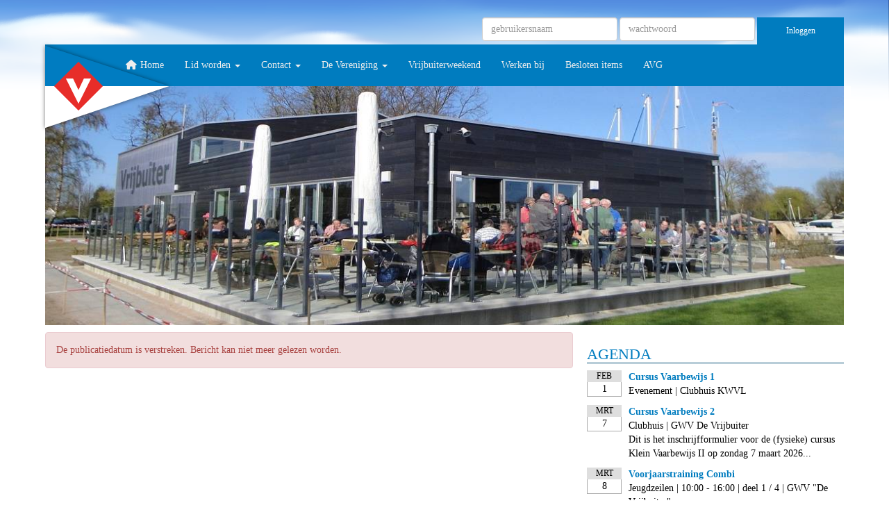

--- FILE ---
content_type: text/html; charset=UTF-8
request_url: https://www.gwvdevrijbuiter.nl/nieuws/horeca-per-1-juni-12-00-weer-geopend
body_size: 4452
content:
<!DOCTYPE html>
<html>
<head>
<meta http-equiv="X-UA-Compatible" content="IE=edge" />
<meta charset="UTF-8">
<meta name="viewport" content="width=device-width, initial-scale=1">
<meta property="og:title" content="Horeca per 1 juni vanaf 12:00 uur met 1,5 meter afstand geopend - GWV De Vrijbuiter" />
<meta property="og:image" content="" />  
<meta property="og:url" content="https://www.gwvdevrijbuiter.nl/nieuws/horeca-per-1-juni-12-00-weer-geopend" />
<title>Horeca per 1 juni vanaf 12:00 uur met 1,5 meter afstand geopend - GWV De Vrijbuiter</title>
<link rel="shortcut icon" type="image/x-icon" href="https://www.gwvdevrijbuiter.nl/images/favicon.ico">
<link rel="apple-touch-icon" href="https://www.gwvdevrijbuiter.nl/images/favicon.ico">

	<link type="text/css" media="screen" rel="stylesheet" href="/inc/jquery/ui/jquery-ui.css">
<link href="/inc/bootstrap/3.3.7/css/bootstrap.min.css" rel="stylesheet" media="all">
<link rel="stylesheet" type="text/css" href="/cms/page3_0_261.css">
<link href="/inc/fontawesome/css/v4-shims.css" rel="stylesheet">
<link href="/inc/fontawesome/css/all.min.css" rel="stylesheet">
<link type="text/css" media="screen" rel="stylesheet" href="/inc/bootstrap-datepicker/css/bootstrap-datepicker3.css">
<link type="text/css" media="screen" rel="stylesheet" href="/inc/bootstrap/css/awesome-bootstrap-checkbox.css">

	<link rel="stylesheet" href="/inc/bootstrap/css/bootstrap-submenu.css">
	<!-- Latest compiled and minified JavaScript -->
<script type="text/javascript" src="/inc/jquery/jquery-1.11.3.min.js"></script>
<script type="text/javascript" src="/inc/jquery/ui/jquery-ui.min.js"></script>
<script type="text/javascript" src="/inc/jquery/ui/jquery.ui.touch-punch.min.js"></script>
<script src="/inc/bootstrap/3.3.7/js/bootstrap.min.js"></script>
<!--[if lt IE 9]>
<script type="text/javascript" src="/inc/js/cms2/respond.min.js"></script>
<![endif]-->

<SCRIPT type="text/javascript" src="/inc/js/widgets/ajaxoverlay.js?1492515548"></SCRIPT>
<SCRIPT type="text/javascript" src="/inc/js/widgets/refreshwidget.js?1609234483"></SCRIPT>
<SCRIPT type="text/javascript" src="/inc/js/showdialog.js?1601017453"></SCRIPT>
<SCRIPT type="text/javascript" src="/inc/js/widgets/actoverview.js?1579082139"></SCRIPT>
<SCRIPT type="text/javascript" src="/inc/js/cms2/tooltip.js?1570518856"></SCRIPT>
<SCRIPT type="text/javascript" src="/inc/js/cms2menu.js?1568361755"></SCRIPT>
<SCRIPT type="text/javascript" src="/inc/js/cms2/scrolling.js?1492515548"></SCRIPT>


	<script type="text/javascript" src="/inc/bootstrap/js/bootstrap-submenu.min.js"></script>
        <script type="text/javascript" src="/inc/bootstrap/js/bootstrap-hover-dropdown.min.js"></script>

					<script>
						function consentGranted() {}
						function consentDenied() {}
					</script>
					

</head>
<body>
<header id='sect357'><div class="container outercontainer">
<div class="row" id="row357"><div class="col-xs-12 col-sm-12 col-md-12" id="col364" style='padding-top:5px;padding-bottom:5px;'><div id='c419'>

<div id="widgetContainerw3539" class="widgetContainer" data-widgetid="w3539" style="position: relative; clear: both;">
    <form class="form-inline" style="text-align: right;" method="post" id="formw3539" action="/mijn-captain/login">
                        <input type="hidden" name="sender" value="loginform">                                                   <div class="form-group">
                    <input placeholder="gebruikersnaam" value="" class="form-control login-horizontal-username" name="usernamew3539" id="usernamew3539" type="text">
                </div>
                <div class="form-group">
                    <input placeholder="wachtwoord" value="" class="form-control login-horizontal-password" name="passwordw3539" id="passwordw3539" type="password">
                </div>
            <button type="submit" id="btnlogin" name="btnlogin"  class="btn btn-default " style=""  >Inloggen</button>
                	
    </form>
    
</div>
</div></div></div>
</div>
</header>
<div id='sect358'><div class="container outercontainer nopadding">
<div class="row" id="row358"><div class="col-xs-12 col-sm-12 col-md-12" id="col366"><div id='c381'><nav class="navbar yamm navbar-default" id="navMenu2">
				<div class="container-fluid" style="background-color: transparent;"><div class="navbar-header"><button type="button" class="navbar-toggle collapsed" data-toggle="collapse" data-target="#colMenu2">
		<span class="sr-only">Toggle navigation</span>
		<span class="icon-bar"></span>
		<span class="icon-bar"></span>
		<span class="icon-bar"></span>
		</button></div>
<div class="collapse navbar-collapse" id="colMenu2"><ul class="nav navbar-nav navbar-left"><li><a href="/home"><i class="fa fa-fw fa-home"></i> Home</a></li><li class="dropdown"><a  class="dropdown-toggle" style="cursor: pointer;" data-toggle="dropdown" data-hover="dropdown" data-close-others="false">Lid worden <span class="caret"></span></a><ul class="dropdown-menu dropdown-menu-left" role="menu"><li><a href="/lid-worden">Lid worden</a></li><li><a href="/aanmelden" target="_blank">Aanmeldingsformulier</a></li><li><a href="/bestanden/tarieven-2026-verkort.pdf">Tarieven</a></li><li><a href="/opzeggen">Opzeggen lidmaatschap</a></li></ul></li><li class="dropdown"><a  class="dropdown-toggle" style="cursor: pointer;" data-toggle="dropdown" data-hover="dropdown" data-close-others="false">Contact <span class="caret"></span></a><ul class="dropdown-menu dropdown-menu-left" role="menu"><li><a href="/contact">Contactgegevens</a></li></ul></li><li class="dropdown"><a  class="dropdown-toggle" style="cursor: pointer;" data-toggle="dropdown" data-hover="dropdown" data-close-others="false">De Vereniging <span class="caret"></span></a><ul class="dropdown-menu dropdown-menu-left" role="menu"><li><a href="/bestuur">Bestuur</a></li><li><a href="/ereleden">Ereleden</a></li><li><a href="/ereleden2">Leden van Verdienste</a></li><li><a href="/bestanden/privacy-beleid.pdf?cd=i" target="_blank">Privacy Beleid</a></li><li><a href="/sociaal-veilige-sportomgeving">Sociaal Veilige Sportomgeving</a></li></ul></li><li><a href="/nieuws-vrijbuiterweekend">Vrijbuiterweekend</a></li><li><a href="/vacature">Werken bij</a></li><li><a href="/mijn-captain/besloten">Besloten items</a></li><li><a href="/bestanden/avg-verklaring-gwv-de-vrijbuiter.pdf">AVG</a></li></ul></div>	</div>
		</nav></div><div id='c460'><p><a href="/home" target="_self"><img class="img-responsive" src="/images/logohdpi.png" alt="Logo GWV De Vrijbuter" /></a></p></div></div></div>
</div>
</div>

<div id='sect607'><div class="container outercontainer">
<div class="row" id="row607"><div class="col-xs-12 col-sm-12 col-md-12" id="col608"><div id='c609'>  
        				
	
		            
	        
        
	                
        <div style="text-align: left;">         <div style="text-align: left; padding-bottom: 10px">             <div  style="text-align: left; display: inline-block;">
                            <img  src="/images/clubhuis-verkleind-full.jpg" alt="Clubhuis Verkleind" style="max-width: 1170px; max-height: 350px;  width: 100%; height: 100%;">
            
        
            </div>
         </div>     </div></div></div></div>
</div>
</div>
<div id="divmain" ><section id="pagemain">
<section id="sect9"><div class="container">
<div class="row" id="row9"><div class="col-xs-12 col-sm-8 col-md-8" id="col120" style='padding-bottom:15px;'><div id='c240'>

<div id="widgetContainerw10429" class="widgetContainer" data-widgetid="w10429" style="position: relative; clear: both;">
    <div id="w10429">
                    <div class="alert alert-danger" role="alert">De publicatiedatum is verstreken. Bericht kan niet meer gelezen worden.</div>
            </div>
</div>
</div></div><div class="col-xs-12 col-sm-4 col-md-4" id="col454" style='padding-bottom:15px;'><div id='c525'>

<div id="widgetContainerw10430" class="widgetContainer" data-widgetid="w10430" style="position: relative; clear: both;">
    
    
    <h2 class="act_title_w10430">Agenda</h2>	
		
	<div class="act-upcoming">
		<table>
            							                    					<tr>
						<td style='width:50px; vertical-align: top;'>
							<div class="-m" style="; ">
																	FEB
															</div>
							<div class="-d">
																	1
															</div>
						</td>
						<td style='padding-left: 10px; padding-bottom: 10px; vertical-align: top;'>
							<a href="/activiteiten/1242/cursus-vaarbewijs-1"><strong>Cursus Vaarbewijs 1</strong></a>
							<p class="-i">
																Evenement
																 
																| Clubhuis KWVL															</p>
							<p class="-s" onclick="self.location.href='/activiteiten/1242/cursus-vaarbewijs-1';"></p>						</td>
					</tr>
											                    					<tr>
						<td style='width:50px; vertical-align: top;'>
							<div class="-m" style="; ">
																	MRT
															</div>
							<div class="-d">
																	7
															</div>
						</td>
						<td style='padding-left: 10px; padding-bottom: 10px; vertical-align: top;'>
							<a href="/activiteiten/1241/cursus-vaarbewijs-2"><strong>Cursus Vaarbewijs 2</strong></a>
							<p class="-i">
																Clubhuis
																 
																| GWV De Vrijbuiter															</p>
							<p class="-s" onclick="self.location.href='/activiteiten/1241/cursus-vaarbewijs-2';">Dit is het inschrijfformulier voor de (fysieke) cursus Klein Vaarbewijs II op zondag 7 maart 2026...</p>						</td>
					</tr>
											                    					<tr>
						<td style='width:50px; vertical-align: top;'>
							<div class="-m" style="; ">
																	MRT
															</div>
							<div class="-d">
																	8
															</div>
						</td>
						<td style='padding-left: 10px; padding-bottom: 10px; vertical-align: top;'>
							<a href="/activiteiten/1243/voorjaarstraining-combi"><strong>Voorjaarstraining Combi</strong></a>
							<p class="-i">
																Jeugdzeilen
																| 10:00
									 - 16:00								 
								| deel 1 / 4								| GWV &quot;De Vrijbuiter&quot;															</p>
							<p class="-s" onclick="self.location.href='/activiteiten/1243/voorjaarstraining-combi';">De voorjaarstraining is een wedstrijdgerichte training voor jeugdzeilers in de klasses Optimist, ...</p>						</td>
					</tr>
											                    					<tr>
						<td style='width:50px; vertical-align: top;'>
							<div class="-m" style="; ">
																	MRT
															</div>
							<div class="-d">
																	15
															</div>
						</td>
						<td style='padding-left: 10px; padding-bottom: 10px; vertical-align: top;'>
							<a href="/activiteiten/1243/voorjaarstraining-combi"><strong>Voorjaarstraining Combi</strong></a>
							<p class="-i">
																Jeugdzeilen
																| 10:00
									 - 16:00								 
								| deel 2 / 4								| GWV &quot;De Vrijbuiter&quot;															</p>
							<p class="-s" onclick="self.location.href='/activiteiten/1243/voorjaarstraining-combi';">De voorjaarstraining is een wedstrijdgerichte training voor jeugdzeilers in de klasses Optimist, ...</p>						</td>
					</tr>
											                    					<tr>
						<td style='width:50px; vertical-align: top;'>
							<div class="-m" style="; ">
																	MRT
															</div>
							<div class="-d">
																	22
															</div>
						</td>
						<td style='padding-left: 10px; padding-bottom: 10px; vertical-align: top;'>
							<a href="/activiteiten/1243/voorjaarstraining-combi"><strong>Voorjaarstraining Combi</strong></a>
							<p class="-i">
																Jeugdzeilen
																| 10:00
									 - 16:00								 
								| deel 3 / 4								| GWV &quot;De Vrijbuiter&quot;															</p>
							<p class="-s" onclick="self.location.href='/activiteiten/1243/voorjaarstraining-combi';">De voorjaarstraining is een wedstrijdgerichte training voor jeugdzeilers in de klasses Optimist, ...</p>						</td>
					</tr>
											                    					<tr>
						<td style='width:50px; vertical-align: top;'>
							<div class="-m" style="; ">
																	MRT
															</div>
							<div class="-d">
																	28
															</div>
						</td>
						<td style='padding-left: 10px; padding-bottom: 10px; vertical-align: top;'>
							<a href="/activiteiten/1223/primus-inter-pares-2025"><strong>Primus Inter Pares 2025</strong></a>
							<p class="-i">
																Wedstrijdzeilen Algemeen
																 
								| deel 1 / 2																							</p>
							<p class="-s" onclick="self.location.href='/activiteiten/1223/primus-inter-pares-2025';"></p>						</td>
					</tr>
											                    					<tr>
						<td style='width:50px; vertical-align: top;'>
							<div class="-m" style="; ">
																	MRT
															</div>
							<div class="-d">
																	29
															</div>
						</td>
						<td style='padding-left: 10px; padding-bottom: 10px; vertical-align: top;'>
							<a href="/activiteiten/1223/primus-inter-pares-2025"><strong>Primus Inter Pares 2025</strong></a>
							<p class="-i">
																Wedstrijdzeilen Algemeen
																 
								| deel 2 / 2																							</p>
							<p class="-s" onclick="self.location.href='/activiteiten/1223/primus-inter-pares-2025';"></p>						</td>
					</tr>
											                    					<tr>
						<td style='width:50px; vertical-align: top;'>
							<div class="-m" style="; ">
																	MRT
															</div>
							<div class="-d">
																	29
															</div>
						</td>
						<td style='padding-left: 10px; padding-bottom: 10px; vertical-align: top;'>
							<a href="/activiteiten/1243/voorjaarstraining-combi"><strong>Voorjaarstraining Combi</strong></a>
							<p class="-i">
																Jeugdzeilen
																| 10:00
									 - 16:00								 
								| deel 4 / 4								| GWV &quot;De Vrijbuiter&quot;															</p>
							<p class="-s" onclick="self.location.href='/activiteiten/1243/voorjaarstraining-combi';">De voorjaarstraining is een wedstrijdgerichte training voor jeugdzeilers in de klasses Optimist, ...</p>						</td>
					</tr>
											                    					<tr>
						<td style='width:50px; vertical-align: top;'>
							<div class="-m" style="; ">
																	JUN
															</div>
							<div class="-d">
																	20-21
															</div>
						</td>
						<td style='padding-left: 10px; padding-bottom: 10px; vertical-align: top;'>
							<a href="/activiteiten/1239/combi-loosdrecht"><strong>Combi Loosdrecht </strong></a>
							<p class="-i">
																Jeugdzeilen
								| 20 - 21 jun								 
								| 2 dagen																							</p>
							<p class="-s" onclick="self.location.href='/activiteiten/1239/combi-loosdrecht';">Informatie en inschrijven, ga naar de website van Combi Amsterdam. </p>						</td>
					</tr>
											                    					<tr>
						<td style='width:50px; vertical-align: top;'>
							<div class="-m" style="; ">
																	NOV
															</div>
							<div class="-d">
																	22
															</div>
						</td>
						<td style='padding-left: 10px; padding-bottom: 10px; vertical-align: top;'>
							<a href="/activiteiten/1238/chocoladeletter-cup-2026"><strong>Chocoladeletter Cup 2026</strong></a>
							<p class="-i">
																Jeugdzeilen
																| 10:30
									 - 16:00								 
																															</p>
							<p class="-s" onclick="self.location.href='/activiteiten/1238/chocoladeletter-cup-2026';">Op zondag 22 november sliuten we het jaar jeugdzeilen gezamenlijk af met de Chocoladelettercup 20...</p>						</td>
					</tr>
									</table>
	
		
	</div>
	
</div>
</div></div></div>
</div></section></section>
</div><div id='sect362'><div class="container outercontainer">
<div class="row" id="row362"><div class="col-xs-12 col-sm-6 col-md-6" id="col374"><div id='c436'><div style="display: inline-table;"><img src="/images/logo_whitehdpi-thumb.png" alt="Logo GWV De Vrijbuter" title="Logo GWV De Vrijbuter" style="margin-right: 10px; width: 80px;" />
<div style="display: table-cell; vertical-align: middle;"><span class="gwv-text">Gooise&nbsp;Watersport&nbsp;Vereniging</span><br /><span class="dvb-text">De&nbsp;Vrijbuiter</span></div>
</div></div></div><div class="col-xs-12 col-sm-6 col-md-6" id="col375"><div id='c430'><div id="follow-us">
<h3 style="margin-top: 15px;">Volg ons via:&nbsp; <a href="https://www.facebook.com/GWVDeVrijbuiter/" target="_blank" title="Facebook"> <i class="fa fa-3x fa-fw fa-facebook"></i></a> <a href="https://twitter.com/GWVDeVrijbuiter/" target="_blank" title="Twitter"> <i class="fa fa-3x fa-fw fa-twitter"></i></a> <a href="https://www.youtube.com/user/GWVdeVrijbuiter" target="_blank" title="Youtube"> <i class="fa fa-3x fa-fw fa-youtube"></i> </a></h3>
</div></div></div></div>
</div>
</div>
<footer id='sect363'><div class="container outercontainer">
<div class="row" id="row363"><div class="col-xs-12 col-sm-6 col-md-6" id="col371"><div id='c660'>

<div id="widgetContainerw3545" class="widgetContainer" data-widgetid="w3545" style="position: relative; clear: both;">
    
                    
                    
        
    <div style=' text-align: left;'>
        <a href="https://www.e-captain.nl/" target="_blank">
                                        
                                                    Powered by e-Captain.nl
                                        
        </a>
    
    </div>
            
    </div>
</div></div><div class="col-xs-12 col-sm-6 col-md-6" id="col378"><div id='c386'><h4 style="text-align: right;">&copy; 2017 GWV De Vrijbuiter</h4></div></div></div>
</div>
</footer>
	

	<script type="text/javascript">$('.dropdown-submenu > a').submenupicker();</script>
</body>
</html>
